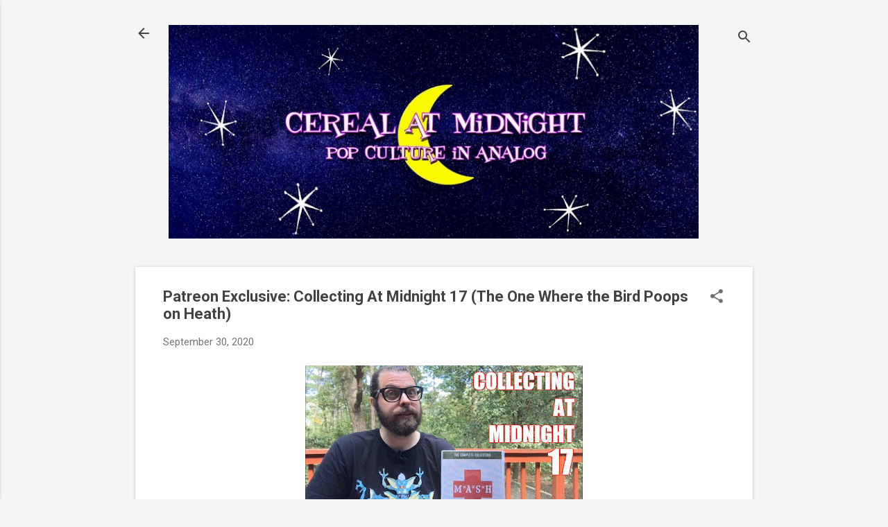

--- FILE ---
content_type: text/html; charset=utf-8
request_url: https://www.google.com/recaptcha/api2/aframe
body_size: 269
content:
<!DOCTYPE HTML><html><head><meta http-equiv="content-type" content="text/html; charset=UTF-8"></head><body><script nonce="9IM0RZdXG-RQa7kpkP7LNA">/** Anti-fraud and anti-abuse applications only. See google.com/recaptcha */ try{var clients={'sodar':'https://pagead2.googlesyndication.com/pagead/sodar?'};window.addEventListener("message",function(a){try{if(a.source===window.parent){var b=JSON.parse(a.data);var c=clients[b['id']];if(c){var d=document.createElement('img');d.src=c+b['params']+'&rc='+(localStorage.getItem("rc::a")?sessionStorage.getItem("rc::b"):"");window.document.body.appendChild(d);sessionStorage.setItem("rc::e",parseInt(sessionStorage.getItem("rc::e")||0)+1);localStorage.setItem("rc::h",'1769280574641');}}}catch(b){}});window.parent.postMessage("_grecaptcha_ready", "*");}catch(b){}</script></body></html>